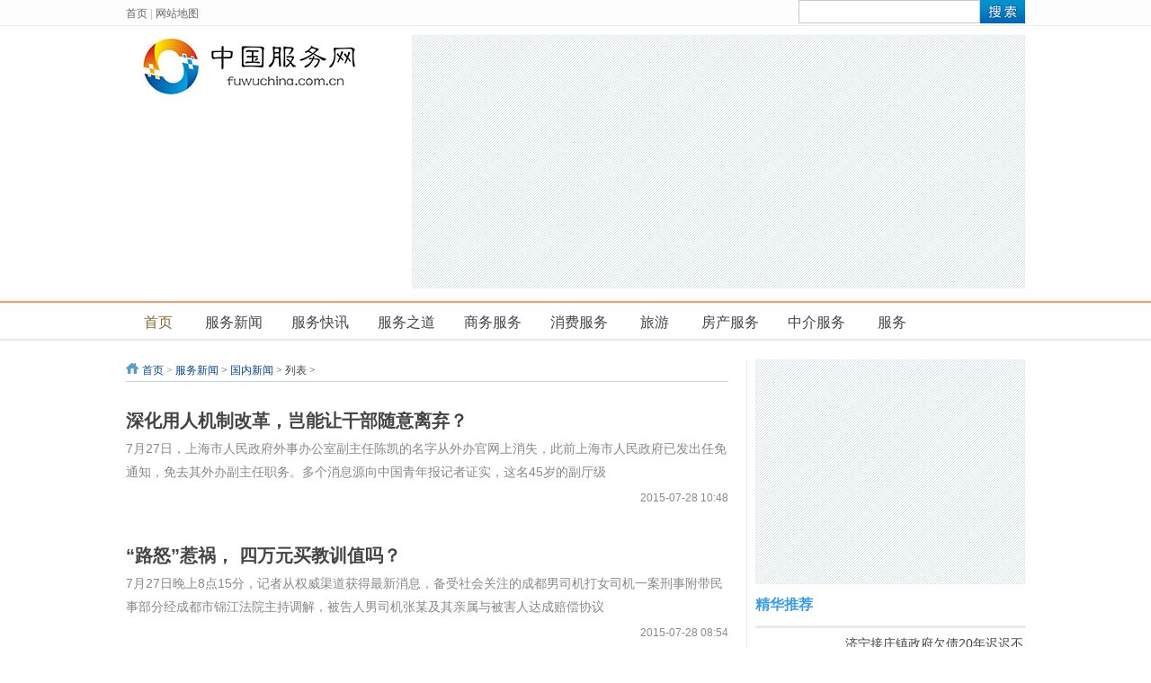

--- FILE ---
content_type: text/html
request_url: http://www.fuwuchina.com.cn/fuwuxinwen/guoneixinwen/10.html
body_size: 5857
content:
<!DOCTYPE html PUBLIC "-//W3C//DTD XHTML 1.0 Transitional//EN" "http://www.w3.org/TR/xhtml1/DTD/xhtml1-transitional.dtd">
<html xmlns="http://www.w3.org/1999/xhtml">
 <head> 
  <meta http-equiv="Content-Type" content="text/html; charset=utf-8" /> 
  <meta http-equiv="X-UA-Compatible" content="IE=7" /> 
  <title>国内新闻 - 中国服务网</title> 
  <meta name="keywords" content="中国服务网">
  <meta name="description" content="中国服务网">
  <link href="http://www.chndf.cn/statics/images/img/reset.css" rel="stylesheet" type="text/css" /> 
  <link href="http://www.chndf.cn/statics/images/img/default_blue.css" rel="stylesheet" type="text/css" /> 
  <link href="http://www.chndf.cn/statics/images/img/css.css" rel="stylesheet" type="text/css" /> 
  <link href="http://www.chndf.cn/statics/images/img/finCss.css" rel="stylesheet" type="text/css" />
  <link href="http://www.chndf.cn/statics/images/img/base_5.css" rel="stylesheet" type="text/css" />  
  <script type="text/javascript" src="http://www.chndf.cn/statics/images/img/jquery.min.js"></script> 
  <script type="text/javascript" src="http://www.chndf.cn/statics/images/img/jquery.sgallery.js"></script> 
  <script type="text/javascript" src="http://www.chndf.cn/statics/images/img/search_common.js"></script>     <script src="http://www.chndf.cn/statics/js/uaredirect.js" type="text/javascript"></script>  <SCRIPT type=text/javascript>uaredirect(location.href.replace('www', 'm'));</SCRIPT>
 </head> 
 <body> 
  <div class="mininav" id="topNav"> 
   <div class="mininavInner"> 
    <div class="mininavLeft"> 
     <div class="fl"> 
      <a href="http://www.fuwuchina.com.cn" target="_blank" id="qqindex">首页</a> | 
      <a href="http://www.fuwuchina.com.cn" target="_blank" id="webmap">网站地图</a> 
     </div> 
    </div> 
    <div class="mininavRight" id="logkey"> 
     <div id="loginAll" class="fr"> 
      <div class="serc"> 
    <form action="http://www.so.com/s" method="get" target="_blank">  
     <input type="text" class="txtArea" name="q" id="q" />
     <input type="submit" value="" class="submit" /> 
    </form> 
    <script>
$(function(){
	$("img").error(function(){$(this).attr('src','http://www.chndf.cn/statics/images/nopic.gif')});	
	
})
</script>
   </div>
     </div> 
    </div> 
    <div id="loginBg" class="loginBg"></div> 
   </div> 
  </div> 
  
  <div id="channel_nav"> 
   <div id="logo"> 
    <h1><a target="_blank" href="http://www.fuwuchina.com.cn"><img src="http://www.chndf.cn/statics/images/img/logo/logo_5.png" alt="" /></a></h1> 
   </div> 
   <div class="ad fr" style="width:680px; height:70px">
 <script async src="//pagead2.googlesyndication.com/pagead/js/adsbygoogle.js"></script>
<!-- 970*90蓝色 -->
<ins class="adsbygoogle"
     style="display:inline-block;width:970px;height:90px"
     data-ad-client="ca-pub-2539936277555907"
     data-ad-slot="7211786270"></ins>
<script>
(adsbygoogle = window.adsbygoogle || []).push({});
</script>   </div>
  </div> 
  <div class="clear"></div> 
  <div id="nav_box"> 
   <div id="channelNav"> 
    <ul class="clear"> 
    
     <li class="on"><a href="http://www.fuwuchina.com.cn" target="_blank">首页</a> </li>
      
          <li><a href="http://www.fuwuchina.com.cn/fuwuxinwen/" target="_blank">服务新闻</a></li>
          <li><a href="http://www.fuwuchina.com.cn/xingyeguancha/" target="_blank">服务快讯</a></li>
          <li><a href="http://www.fuwuchina.com.cn/fuwuzhidao/" target="_blank">服务之道</a></li>
          <li><a href="http://www.fuwuchina.com.cn/shangwufuwu/" target="_blank">商务服务</a></li>
          <li><a href="http://www.fuwuchina.com.cn/xiaofeifuwu/" target="_blank">消费服务</a></li>
          <li><a href="http://www.fuwuchina.com.cn/lvy/" target="_blank">旅游</a></li>
          <li><a href="http://www.fuwuchina.com.cn/fangchanfuwu/" target="_blank">房产服务</a></li>
          <li><a href="http://www.fuwuchina.com.cn/zhongjiefuwu/" target="_blank">中介服务</a></li>
          <li><a href="http://www.fuwuchina.com.cn/html/fu/" target="_blank">服务</a></li>
      
         </ul> 
   </div> 
  </div>  <!--main--> 
  <div class="layout content" id="mt20"> 
   <div class="main"> 
    <!-- 左侧列表 --> 
    <div class="crumbs">
     <a href="http://www.fuwuchina.com.cn">首页</a>
     <span> &gt; </span>
     <a href="http://www.fuwuchina.com.cn/fuwuxinwen/">服务新闻</a> > <a href="http://www.fuwuchina.com.cn/fuwuxinwen/guoneixinwen/">国内新闻</a> >  列表 &gt; 
    </div> 
    <div class="Q-tpList" id="listZone">
     <div id="listZone"> 
                <div class="Q-tpWrap bt0"> 
       <em class="f20 l26"><a href="http://www.fuwuchina.com.cn/guoneixinwen/2015/0728/557.html" target="_blank" style=""> 深化用人机制改革，岂能让干部随意离弃？</a></em> 
       <p class="intro f14 l26">7月27日，上海市人民政府外事办公室副主任陈凯的名字从外办官网上消失，此前上海市人民政府已发出任免通知，免去其外办副主任职务。多个消息源向中国青年报记者证实，这名45岁的副厅级</p> 
       <p class="time l22">2015-07-28 10:48</p> 
      </div>
            <div class="Q-tpWrap bt0"> 
       <em class="f20 l26"><a href="http://www.fuwuchina.com.cn/guoneixinwen/2015/0728/556.html" target="_blank" style="">“路怒”惹祸， 四万元买教训值吗？</a></em> 
       <p class="intro f14 l26">7月27日晚上8点15分，记者从权威渠道获得最新消息，备受社会关注的成都男司机打女司机一案刑事附带民事部分经成都市锦江法院主持调解，被告人男司机张某及其亲属与被害人达成赔偿协议</p> 
       <p class="time l22">2015-07-28 08:54</p> 
      </div>
            <div class="Q-tpWrap bt0"> 
       <em class="f20 l26"><a href="http://www.fuwuchina.com.cn/guoneixinwen/2015/0727/555.html" target="_blank" style="">贪婪者之下场，岂能不遭到严惩？</a></em> 
       <p class="intro f14 l26">据中央纪委监察部网站消息，日前，经中共中央批准，中共中央纪委对福建省原副省长徐钢严重违纪问题进行了立案审查。（人民网北京7月27日）
</p> 
       <p class="time l22">2015-07-27 17:34</p> 
      </div>
            <div class="Q-tpWrap bt0"> 
       <em class="f20 l26"><a href="http://www.fuwuchina.com.cn/guoneixinwen/2015/0726/554.html" target="_blank" style="">再次实名举报河南辉县市回龙村党支部书记张荣锁（转载）</a></em> 
       <p class="intro f14 l26">　　我们是河南省辉县市上八里镇回龙村和松树坪村的村民，我们怀着极为愤怒的心情向上级部门举报我们两村党支部书记张荣锁,仗着自己曾经上</p> 
       <p class="time l22">2015-07-26 21:50</p> 
      </div>
            <div class="Q-tpWrap bt0"> 
       <em class="f20 l26"><a href="http://www.fuwuchina.com.cn/guoneixinwen/2015/0724/553.html" target="_blank" style="">孟村县人力资源和社会保障局涉嫌违法行政遭投诉</a></em> 
       <p class="intro f14 l26">　　本文来源：中国网　　　　没经招投标开工建设的孟村县高寨镇泊二庄村住宅楼　　　　无开工许可证建设的高寨镇泊二庄村住宅楼　　本网接</p> 
       <p class="time l22">2015-07-24 09:26</p> 
      </div>
            <div class="Q-tpWrap bt0"> 
       <em class="f20 l26"><a href="http://www.fuwuchina.com.cn/guoneixinwen/2015/0723/552.html" target="_blank" style="">南京交通科技学校违规招生虚假宣传</a></em> 
       <p class="intro f14 l26">日前本报接到市民反映，南京交通科技学校涉嫌虚假宣传违规招生。南京交通科技学校是一所民办的技工学校，学校对外宣传称设有五大特色学院分</p> 
       <p class="time l22">2015-07-23 17:28</p> 
      </div>
            <div class="Q-tpWrap bt0"> 
       <em class="f20 l26"><a href="http://www.fuwuchina.com.cn/guoneixinwen/2015/0723/551.html" target="_blank" style="">众星云集 战旗TV CJ2015明星阵容曝光</a></em> 
       <p class="intro f14 l26">　　随着7月末的临近，第十三届中国国际数码互动娱乐展览会(ChinaJoy)进入了倒计时，不少游客也已经有了心目中的CJ行程单。而对于众多电竞</p> 
       <p class="time l22">2015-07-23 14:50</p> 
      </div>
            <div class="Q-tpWrap bt0"> 
       <em class="f20 l26"><a href="http://www.fuwuchina.com.cn/guoneixinwen/2015/0723/550.html" target="_blank" style="">周口商水:民生工程九年无果 居民怨声载道</a></em> 
       <p class="intro f14 l26">　　央广网河南分网7月23日消息 (王德贵)近日,本网多次接到周口商水县群众的投诉,称2007年政府说是文化路东段商业街改造,动员文化路东段两</p> 
       <p class="time l22">2015-07-23 14:31</p> 
      </div>
            <div class="Q-tpWrap bt0"> 
       <em class="f20 l26"><a href="http://www.fuwuchina.com.cn/guoneixinwen/2015/0722/549.html" target="_blank" style="">冷小莫回归！即将入驻战旗开启直播</a></em> 
       <p class="intro f14 l26">　　也许我们会崩，但是我们一定会赢。说到逆风carry，五杀拯救世界，我们就一定会想到世界未亡，死不投降的冷小莫。最新消息，冷小莫即将</p> 
       <p class="time l22">2015-07-22 15:39</p> 
      </div>
            <div class="Q-tpWrap bt0"> 
       <em class="f20 l26"><a href="http://www.fuwuchina.com.cn/guoneixinwen/2015/0721/548.html" target="_blank" style="">战旗TV联手浙报全民评选2015人气主播 赢iPhone6 CJ门票</a></em> 
       <p class="intro f14 l26">　　传说中有这样一群人，他们天天坐在电脑前打游戏，年薪却高达千万;他们可能没有高颜值、高学历，却是万众瞩目的英雄偶像。　　他们就是</p> 
       <p class="time l22">2015-07-21 14:11</p> 
      </div>
                  <div id="pages" class="text-c">
       <a class="a1">330条</a> <a href="/fuwuxinwen/guoneixinwen/9.html" class="a1">上一页</a> <a href="/fuwuxinwen/guoneixinwen/index.html">1</a>.. <a href="/fuwuxinwen/guoneixinwen/6.html">6</a> <a href="/fuwuxinwen/guoneixinwen/7.html">7</a> <a href="/fuwuxinwen/guoneixinwen/8.html">8</a> <a href="/fuwuxinwen/guoneixinwen/9.html">9</a> <span>10</span> <a href="/fuwuxinwen/guoneixinwen/11.html">11</a> <a href="/fuwuxinwen/guoneixinwen/12.html">12</a> <a href="/fuwuxinwen/guoneixinwen/13.html">13</a> <a href="/fuwuxinwen/guoneixinwen/14.html">14</a> ..<a href="/fuwuxinwen/guoneixinwen/33.html">33</a> <a href="/fuwuxinwen/guoneixinwen/11.html" class="a1">下一页</a>      </div> 
     </div>
    </div> 
   </div> 
   <div class="sub"> 
    <div class="ad" style=" height:248px"> 
          <script async src="//pagead2.googlesyndication.com/pagead/js/adsbygoogle.js"></script>
<!-- 300*250 -->
<ins class="adsbygoogle"
     style="display:inline-block;width:300px;height:250px"
     data-ad-client="ca-pub-2539936277555907"
     data-ad-slot="5595452274"></ins>
<script>
(adsbygoogle = window.adsbygoogle || []).push({});
</script>    </div> 
    <div class="essence-mod mod-side mar-b-30" bosszone="jhRE" style="margin-bottom: 17px;" id="" jcsp=""> 
     <div class="hd"> 
      <style>
.side .jhtjTg { float: right;padding-top: 4px; }
.side .jhtjTg a,.side .jhtjTg a:link,.side .jhtjTg a:visited,.side .jhtjTg a:hover { color:#FA7702; }
</style> 
      <h2>精华推荐</h2> 
     </div>
     <!-- /hd --> 
     <div class="bd"> 
      <div class="clear"></div> 
                  <dl> 
       <dt>
        <a href="http://www.fuwuchina.com.cn/guoneixinwen/2014/0811/111.html" target="_blank"><img src="" width="90" height="60" alt="济宁接庄镇政府欠债20年迟迟不还 款项去向成谜" /></a>
       </dt> 
       <dd>
        <a href="http://www.fuwuchina.com.cn/guoneixinwen/2014/0811/111.html" target="_blank">济宁接庄镇政府欠债20年迟迟不还 款项去向成谜</a>
       </dd> 
      </dl> 
            <dl> 
       <dt>
        <a href="http://www.fuwuchina.com.cn/guoneixinwen/2014/0812/112.html" target="_blank"><img src="" width="90" height="60" alt="山东临沂：实名举报索贿法官无人管" /></a>
       </dt> 
       <dd>
        <a href="http://www.fuwuchina.com.cn/guoneixinwen/2014/0812/112.html" target="_blank">山东临沂：实名举报索贿法官无人管</a>
       </dd> 
      </dl> 
            <dl> 
       <dt>
        <a href="http://www.fuwuchina.com.cn/guoneixinwen/2014/0722/110.html" target="_blank"><img src="" width="90" height="60" alt="台风麦德姆将登陆台湾 周三周四影响全台最剧" /></a>
       </dt> 
       <dd>
        <a href="http://www.fuwuchina.com.cn/guoneixinwen/2014/0722/110.html" target="_blank">台风麦德姆将登陆台湾 周三周四影响全台最剧</a>
       </dd> 
      </dl> 
            <dl> 
       <dt>
        <a href="http://www.fuwuchina.com.cn/guoneixinwen/2014/0722/99.html" target="_blank"><img src="http://www.chndf.cn/uploadfile/2014/0722/20140722074702498.jpg" width="90" height="60" alt="北大山鹰社成功登顶海拔6621米的各拉丹冬峰" /></a>
       </dt> 
       <dd>
        <a href="http://www.fuwuchina.com.cn/guoneixinwen/2014/0722/99.html" target="_blank">北大山鹰社成功登顶海拔6621米的各拉丹冬峰</a>
       </dd> 
      </dl> 
            <dl> 
       <dt>
        <a href="http://www.fuwuchina.com.cn/guoneixinwen/2015/0711/537.html" target="_blank"><img src="" width="90" height="60" alt="  开个证明处罚“18”，  这血的教训说明了什么？" /></a>
       </dt> 
       <dd>
        <a href="http://www.fuwuchina.com.cn/guoneixinwen/2015/0711/537.html" target="_blank">  开个证明处罚“18”，  这血的教训说明了什么？</a>
       </dd> 
      </dl> 
                 </div> 
    </div> 
    <div class="ad" style=" height:248px"> 
          <script async src="//pagead2.googlesyndication.com/pagead/js/adsbygoogle.js"></script>
<!-- 300*250 -->
<ins class="adsbygoogle"
     style="display:inline-block;width:300px;height:250px"
     data-ad-client="ca-pub-2539936277555907"
     data-ad-slot="5595452274"></ins>
<script>
(adsbygoogle = window.adsbygoogle || []).push({});
</script>    </div>
    <!-- 新闻热度排行 --> 
    <div class="rank mt10"> 
     <div class="hd">
      <h2>国内新闻<span>热度排行</span></h2>
     </div> 
     <div class="bd"> 
      <ul>
             
       <li><a href="http://www.fuwuchina.com.cn/html/2014/guoneixinwen_0811/111.html" target="_blank">济宁接庄镇政府欠债20年迟迟不还 ...</a></li> 
       
       <li><a href="http://www.fuwuchina.com.cn/html/2014/guoneixinwen_0812/112.html" target="_blank">山东临沂：实名举报索贿法官无人管</a></li> 
       
       <li><a href="http://www.fuwuchina.com.cn/html/2014/guoneixinwen_0722/110.html" target="_blank">台风麦德姆将登陆台湾 周三周四影...</a></li> 
       
       <li><a href="http://www.fuwuchina.com.cn/html/2014/guoneixinwen_0722/99.html" target="_blank">北大山鹰社成功登顶海拔6621米的各...</a></li> 
       
       <li><a href="http://www.fuwuchina.com.cn/html/2015/guoneixinwen_0711/537.html" target="_blank">  开个证明处罚&ldquo;18&rdquo;，  这血...</a></li> 
       
       <li><a href="http://www.fuwuchina.com.cn/html/2015/guoneixinwen_0713/538.html" target="_blank">战旗变身Chinajoy大本营 众主播Cos...</a></li> 
       
       <li><a href="http://www.fuwuchina.com.cn/html/2015/guoneixinwen_0714/539.html" target="_blank">&ldquo;长寿乡&rdquo;河南夏邑曝不明排污井 ...</a></li> 
       
       <li><a href="http://www.fuwuchina.com.cn/html/2015/guoneixinwen_0714/540.html" target="_blank">&ldquo;长寿乡&rdquo;河南夏邑曝不明排污井 ...</a></li> 
       
       <li><a href="http://www.fuwuchina.com.cn/html/2015/guoneixinwen_0715/541.html" target="_blank">哈药牌钙铁锌儿童口服液内发现不明异物</a></li> 
       
       <li><a href="http://www.fuwuchina.com.cn/html/2015/guoneixinwen_0715/542.html" target="_blank">江苏省徐州市贾汪区违规建大型高尔...</a></li> 
                  </ul> 
     </div> 
    </div> 
    <div class="clear mt10"></div> 
    <div class="caijing mt10">
     <div class="hd">
      <h2><span>右侧版权信息</span></h2>
     </div> 
     <div class="bd"> 
       <p class="f14 l22" style="padding-bottom: 0px; text-transform: none; background-color: rgb(255,255,255); text-indent: 0px; margin: 0px; padding-left: 0px; padding-right: 0px; word-wrap: break-word; white-space: normal; letter-spacing: normal; color: rgb(68,68,68); word-spacing: 0px; padding-top: 10px; -webkit-text-stroke-width: 0px">凡本网注明&quot;来源：中国服务网 的所有作品，版权均属于中国服务网，转载请注明&quot;来源中国服务网&ldquo;。</p>
<p class="f14 l22" style="padding-bottom: 0px; text-transform: none; background-color: rgb(255,255,255); text-indent: 0px; margin: 0px; padding-left: 0px; padding-right: 0px; word-wrap: break-word; white-space: normal; letter-spacing: normal; color: rgb(68,68,68); word-spacing: 0px; padding-top: 10px; -webkit-text-stroke-width: 0px">凡本网注明 &quot;来源：XXX（非中国服务网）&quot; 的作品，均转载自其它媒体，转载目的在于传递更多信息，并不代表本网赞同其观点和对其真实性负责。</p>
<p class="f14 l22" style="padding-bottom: 0px; text-transform: none; background-color: rgb(255,255,255); text-indent: 0px; margin: 0px; padding-left: 0px; padding-right: 0px; word-wrap: break-word; white-space: normal; letter-spacing: normal; color: rgb(68,68,68); word-spacing: 0px; padding-top: 10px; -webkit-text-stroke-width: 0px">如因作品内容、版权和其它问题需要同本网联系的，请在30日内进行。</p>
     </div> 
    </div> 
    <!-- /微信看财经 --> 
   </div> 
  </div> 
   <div class="layout clear"> 
    <div id="tcopyright" class="tcopyright"> 
     <div>
           
          	<a href="http://www.fuwuchina.com.cn/html/about/aboutus/">关于我们</a>
          	 | <a href="http://www.fuwuchina.com.cn/html/about/contactus/">联系方式</a>
          	 | <a href="http://www.fuwuchina.com.cn/html/about/copyright/">版权声明</a>
          	 | <a href="http://www.fuwuchina.com.cn/html/about/hr/">招聘信息</a>
          	 | <a href="http://www.fuwuchina.com.cn/html/about/gonggao/">供稿服务</a>
               </div>
<p><span style="font-size: 14px">　　有意与本网合作者，有关合作事宜请与中国服务网联系。</span></p>
<p><span style="font-size: 14px">　　未经中国服务网书面授权，请勿转载或建立镜像，否则即为侵权。</span></p>
<p><span style="font-size: 14px">　　2001 - 2015 中国服务网 邮箱：fuwuchina@qq.com</span></p>
<p><span style="font-size: 14px">　　中国服务网 版权所有 复制必究 通用网址：www.fuwuchina.com.cn</span></p>
    </div> 
   </div> 
  </div>  
 </body>
</html>

--- FILE ---
content_type: text/html; charset=utf-8
request_url: https://www.google.com/recaptcha/api2/aframe
body_size: 268
content:
<!DOCTYPE HTML><html><head><meta http-equiv="content-type" content="text/html; charset=UTF-8"></head><body><script nonce="81fOGLPazxcBEhDUJ0njwA">/** Anti-fraud and anti-abuse applications only. See google.com/recaptcha */ try{var clients={'sodar':'https://pagead2.googlesyndication.com/pagead/sodar?'};window.addEventListener("message",function(a){try{if(a.source===window.parent){var b=JSON.parse(a.data);var c=clients[b['id']];if(c){var d=document.createElement('img');d.src=c+b['params']+'&rc='+(localStorage.getItem("rc::a")?sessionStorage.getItem("rc::b"):"");window.document.body.appendChild(d);sessionStorage.setItem("rc::e",parseInt(sessionStorage.getItem("rc::e")||0)+1);localStorage.setItem("rc::h",'1763532371114');}}}catch(b){}});window.parent.postMessage("_grecaptcha_ready", "*");}catch(b){}</script></body></html>

--- FILE ---
content_type: text/css
request_url: http://www.chndf.cn/statics/images/img/css.css
body_size: 7953
content:
body, html, input {
font: 12px/1.5 tahoma,arial,宋体b8b\4f53,sans-serif; background:#fff;}
ul,li{margin:0;padding:0;}
li{list-style:none;}
.fl{float:left;}
.fr{float:right;}
.dis{display:block;}
.undis{display:none;}
.mininavRight{font-size:12px;}

ul.lh24 li{ height:24px; overflow:hidden}
#m_topNews h2{ height:36px; overflow:hidden}

.mininavRight .qzone{width:auto;}
.mininavLeft div{line-height:14px;}
.mininavRight div{line-height:28px;}

a{ cursor: pointer;}
.mininav,.bg_Color,#nav_box{min-width:1000px;}
#contact{width:998px}

#Article .content,#Article .content p {font-size: 16px;line-height: 28px;}
#Article .content {padding-top:15px;}
#Article h1 {color: black;font: 800 26px/48px "宋体",arial;padding: 10px 0 8px;}
.mininav{width:100%;height:28px;background:#fdfdfd url(mininav.png) repeat-x top center;border-bottom:1px solid #ebebeb;}
.mininavInner{width:1000px;height:28px;margin:0 auto!important;}
.mininavInner a{color:#666;text-decoration:none;font-family:"宋体";}
.mininavInner a:hover{color:#2d374b;}
.mininavInner .mininavLeft{float:left;margin-top:8px;color:#c7c7c7;font-size:12px;}
.mininavInner .mininavLeft .fl{color:#c7c7c7;}

#Emphasis{background:#ecf3f7;}
.bt{background:#444343}

/*更新2013.8.1*/
#news ul li{height:41px; line-height: 41px; }
#news ul li a{  color: #222;}
.new_ioc {padding-right: 35px;background:url(dj_ioco.png) no-repeat right center;_background-position: right 2px;}
.new_iocs {padding-right: 35px;background:url(dj_ioco.png) no-repeat right 6px; *display: inline-block; _background-position: right 2px;}
/*end*/
#news ul{height: 247px;}
#m_topNews  p{ padding-bottom: 7px;}
#m_topNews ul{ padding-top: 10px; border-top:#c9d0d8 dotted 1px;}
#m_topNews ul li{ line-height: 32px; font-size: 14px;}
#m_topNews ul li a{ color: #333;}
#m_topNews ul li a:hover{ color: #cd0200;}
#m_topNews .Q-iDot li{ background-position: 1px 4px}
#E_img{top: -28px; width: 240px; height: 115px;}
#E_news{ left: 310px;}
#tpbg{right: 342px;}
#E_news2{ width: 330px; top: -3px;}
#E_news2 img{ float: left; margin-right: 15px; margin-left: 15px; width: 95px; height: 90px;}
.topNews h2 a{color:#222;}
.topNews h2 a:hover{ color: #cd0200;}
/*wind幻灯片开始*/
.windFocus{ position:relative;*zoom:1; height:180px; width:250px; overflow:hidden; margin-top:10px;}
.windFocus li{ position:absolute;top:0px; left:0px;}
.windFocus .cover{ background:url(wind_cover_bg.png) no-repeat right center;_background:none; height:25px; position:absolute; bottom:0px; right:0px; width:250px;}
.windFocus .btn{ position:absolute; bottom:6px; right:10px;z-index:2; height:10px;}
.windFocus .btn span{ display:block; float:left; margin-left:10px;_display:inline; background:url(wind_btn.gif) no-repeat;width:7px; height:7px; cursor:pointer;}
.windFocus .btn span.on{ background-position:-7px 0px;}
.windFocus img{ width:250px; height:180px}
/*wind幻灯片结束*/
/*财经眼标签*/
#adTam_1{ position: relative;}
.flag{ background:url(flago.png) no-repeat; _background:none; _filter:progid:DXImageTransform.Microsoft.AlphaImageLoader(src='flago.png',sizingMethod=''); display:block; height:59px; position:absolute; left:0px; top:0px; width:58px;}
/*财经眼标签结束*/

.ad{ border:1px solid #eee; overflow:hidden;background: url(beijing.png) repeat;}

#topad { width:1000px; margin:10px auto 0; clear:both; overflow:hidden;}

#logo{ width: 300px; float: left;}
#channel_nav {width: 1000px;margin: 0 auto ; padding:10px 0 0px 0; height:70px ;display: table; clear: both;}
.serc { width:254px; float:right;}
.serc .submit {float:left;width:50px;height:26px;border:none;font-size:12px;background: url(sogouNewUi_v1.png) left bottom no-repeat;cursor:pointer;}
.serc .txtArea{width:200px; float:left; height: 24px;margin:0 auto 0 2px;font-size:14px;line-height:24px;border:1px solid #c9c9c9; color:#424242;outline:none;inline:none;}

#logo img{ height:70px; width:280px}

.clear{ *zoom:1;}
.clear:after{display:table;clear:both;content:"";}  

#Emphasis {
background: url(beijing.png) repeat;
width: 1000px;
height: 87px;
margin-top: 30px;
position: relative;
font-family: "Microsoft Yahei";
margin-bottom: 20px;
}
#Emphasis {
background: #ECF3F7;
}
.layout {
width: 1000px;
margin: 0 auto;
}
#E_img {left:51px;top: -28px;width: 240px;height: 115px;}
#Emphasis{ background:url(beijing.png) repeat; width:1000px; height:87px; margin-top:30px; position:relative; font-family:"Microsoft Yahei"; margin-bottom: 20px;}
#E_img,#E_news,#E_news2,#tpbg,#cjy{ position:absolute;}
.bt{ background:#444343; display:block; text-align:center; padding-top:8px;}
.bt a{ color:#ffffff;}
#cjy{left:12px; top:0px; width:27px; writing-mode:lr-tb; line-height:16px;line-height: 18px;
font-weight: bold;height: 79px;}
#cjy a{ font-size:16px;}
#cjy a:hover,#tpbg a:hover{ text-decoration:none;}

#tpbg {width: 22px;height: 58px;padding-top: 8px;right: 342px;top: 0px;font-weight: bold;line-height: 16px; }

#E_news{ left: 310px;top: 0px;width: 300px;}
#E_news h2{ font-size:24px; font-weight:normal; text-align:left; margin-bottom:3px; margin-top:4px;}
#E_news h2 a,#E_news2 h2 a{ color:#333;}
#E_news h2 a:hover,#E_news2 h2 a:hover{ color:#cd0200;}
#E_news p,#E_news2 p{ line-height:22px; color:#888888; font-family:"simsun"}

#tpbg a{ font-size:12px; }
#E_news2{ right:10px; width: 330px;top: -3px;right: 10px;}
#E_news2 h2{ font-weight:normal; font-size:18px; text-align:left; margin-bottom:5px;margin-top:8px;}

#nav_box{border-top:#000000 solid 2px; background:url(nav_bg.png) repeat-x; height:43px; margin-top:14px;}

#channelNav{ width:1000px; margin:0 auto; font-family:"Microsoft Yahei" }
#channelNav ul li{ float:left; width:71px; font-size:16px; text-align:center; height:43px; line-height:43px;}
#channelNav ul li:hover { background:#000; color:#fff;}
#channelNav ul li:hover a { background:#000; color:#fff;}
#channelNav ul li a:hover { color:#fff; background:#000;}
#channelNav ul li.on{  background:none;}
#channelNav ul li.on a{ color:#846830;background:none;}
#channelNav ul li.on a:hover{ color:#846830;background:none;}

#channelNav ul li{ min-width:40px; width:auto; padding-left:16px; padding-right:16px}

/*正文开始*/
.gn_two,#tishi b,#kuaidi b,#jiemi b,#caibao b,#quanlan b,#longhubang b,#dongxiang b,#scld b,#zhongcang b,#tishi:hover b,#kuaidi:hover b,#jiemi:hover b, #caibao:hover b,#quanlan:hover b,#longhubang:hover b,#dongxiang:hover b,#scld:hover b, #zhongcang:hover b,#hcd,#fsh,.v_bg li,#weixin,#rssDY,#wb,#syhg,#lxwm,#weixin:hover,#rssDY:hover,#wb:hover,#syhg:hover,#lxwm:hover,#ceng a,#paihang em,#paihang em.hot,#pre,#next,#pre:hover,#next:hover{ background:url(bg2013.png) no-repeat;}

.left{ float:left; width:730px; overflow:hidden;}
.right{ float:right; width:250px; overflow:hidden;}
.sideBar{ float:left; overflow:hidden; width:380px;}
.mid{ float:right; overflow:hidden; width:310px;}
.sideBar1{ float:left; overflow:hidden; width:420px;}
.mid1{ float:right; overflow:hidden; width:310px;}
/*一屏*/
.topNews h2{ font-size:24px;font-size:24px; font-weight:normal; text-align:left; font-family:"Microsoft Yahei"; margin-bottom:10px;}
.topNews h2 a{color:#333;}
.topNews h2 a:hover{color:#cd0200;}
.topNews p{ color:#888888; line-height:26px; font-size:14px;}
.topNews p a{ color:#004276;}
.topNews p a:hover{color:#cd0200;}
#news{ margin-top:10px;}
#news ul{ height:221px; overflow:hidden;}
#news ul li{ border-bottom:#ededed solid 1px; height:36px; line-height:36px; font-size:16px; font-family:"Microsoft Yahei";}
#news ul li a{ color:#666666;}
#news ul li.noBorder{ border-bottom:none;}
#news ul li a:hover{color:#cd0200;}
#m_topNews{ background:#fafafa; width:289px;height:195px; border-right:#e5e5e5 solid 1px; border-bottom:#e5e5e5 solid 5px; margin-top:10px; padding:10px 10px 20px 10px; }
/*二屏开始^_^*/
.hd h3,.hd h4,.bd h4{ font-family:"Microsoft Yahei";color:#684500; font-weight:normal; }
.hd h4 a,.img_word h4 a{ color:#684500; font-size:18px;}
#deepRead .hd{ border-top:#e5e5e5 solid 2px; padding-top:7px;  padding-bottom:10px;}
#deepRead .hd h4{ width: 300px; float: left;}
#deepRead .hd .fr{ width:51px; height:20px;}
#deepRead .hd .fr a{ float:left; width:25px; height: 20px; margin-top: 2px;}
.imgList{ width:730px; height:195px; overflow:hidden; margin-top:6px;}
.imgList ul{ width:1000px; height:134px; overflow: hidden}
.imgList ul li{ float:left; display:inline; margin-right:23px; text-align:center; line-height:24px;}
.imgList ul li a{ color:#343434;}
.imgList ul li a:hover{color:#cd0200;}
#rdtj{ border-top:#e5e5e5 solid 1px; border-bottom:#e5e5e5 solid 1px; padding-top:1px; padding-bottom:1px;}
#rdtj h5{ background:#f3f3f3; color:#333333; width:80px; float:left; height:42px; text-align:center;font-family:"Microsoft Yahei"; font-size:14px; line-height:42px;}
#rdtj a{ margin:0px 5px; font-size:14px; line-height:42px; color:#343434;}
#rdtj a:hover{color:#cd0200;}
#newsList .hd,#yyt .hd,#dck .hd,#qyd .hd{ position:relative; height: 40px; top:0; margin-top: 0; border-bottom:#e5e5e5 solid 2px}
#newsList .hd h3,#yyt .hd h3,#dck .hd h3,#qyd .hd h3{ position:absolute; left:0px; background:#fff; padding-right:15px; top:15px;}
.hd h3,.hd h3 a{ color:#684500; font-size:24px;}
.toAllNews {height: 3px;position: relative;font-size: 0;line-height: 0;background-color: #e5e5e5;margin: 10px 0px 25px 0;_margin-bottom: 16px;}
.toAllNews span {background-color: #fff;position: absolute;right: 0;padding-left: 15px;font-size: 14px;line-height: 22px;top: -11px;_top: -6px;}
.toAllNews i {width: 3px;height: 3px;background-color: #a48e67;overflow: hidden;margin-right: 8px;position: absolute;margin: 10px 0 0 -11px;_margin-top: 7px;}
.toAllNews a {color: #333333; font-size:12px;}
.toAllNews a:hover {color: #cd0200;}
.img_word{ margin-top:30px; border-bottom:#d5dee5 dotted 1px; padding-bottom:16px;}
.img_word img{ float:left; width:135px;}
.img_word .intr{ float:right; width:160px;}
.img_word .intr h4{ width:160px; margin-bottom:10px; line-height: 21px;}
.img_word .intr h4 a:hover{color:#cd0200;}
.img_word .intr span,.q_tw h4{ color:#333333; font-size:16px;font-family:"Microsoft Yahei";line-height: 21px;}
.img_word .intr span a,.q_tw h4 a{color:#333333;}
.img_word .intr span a:hover{color:#cd0200;}
.img_word .intr p,#tpbg2 p,.q_tw p{ line-height:24px; margin-top:8px; color:#898989;}
.img_word .intr p a,#tpbg2 p a,.q_tw p a{color:#00447c;}
.img_word .intr p a:hover,#bg_2:hover,#tpbg2 p a:hover,.q_tw p a:hover{color:#cd0200;}
.ulList{ margin-top:10px;}
.ulList li{ line-height:24px; font-size:14px;}
.ulList li a{ color:#003265;}
.ulList li a:hover,#tpbg2 h4 a:hover,#market1 .hd ul li a:hover, #market2 .hd #zixuanguList li a:hover{color:#cd0200;}
#tpbg2{ margin-top:25px; background:#f3f3f3;}
#tpbg2 h4{ font-family:"Microsoft Yahei";color:#684500; font-weight:normal; font-size:18px; line-height: 21px;}
#tpbg2 h4 a{ color:#684500;}
#tpbg2 h4 a#bg_2{ color:#333333;}
#tpbg2 h4 a#bg_2:hover{color: #cd0200;}
#report{ padding:10px 8px 10px 8px;}
.q_tw{ padding:10px 10px;}
.q_tw h4{ font-size:16px; margin-top:0px;}

#hcd,#fsh{ width:39px; height:161px; color:#684500; font-size:16px;font-family:"Microsoft Yahei"; text-align:center; padding-top:20px;}
#hcd{ display:block; background-position:-361px -64px;}
#fsh{ display:block; background-position:-361px -270px;}
.box{ padding-top:0px;}
.box table{ margin-top:28px;}

/*右侧产品*/
#market {margin-bottom: 10px;}
#market1 .hd {height: 37px;line-height: 37px;padding-right: 10px; background:#f3f3f3;}
#market1 .hd #fin_Tab li {font-size: 14px;}
#market2 .hd #zixuanguList li{ font-size:16px;}
#market1 .hd ul li {float: left;font-size: 16px;font-family: "Microsoft Yahei","黑体",tahoma;text-align: center;height: 35px;border-top: 2px solid #f5f7fb;line-height: 35px;padding: 0px 9px;}
#market1 .hd ul li a, #market2 .hd #zixuanguList li a{ color:#343434}
#market1 .hd ul li.on {background: #ffffff;border: 1px solid #d6e1ec;border-bottom: none;border-top: 2px solid #666666;border-left: 1px solid #e5e5e5;margin-right: -1px;}
.dataCss li{ border-bottom: #ebf0f6 solid 1px; line-height: 25px;line-height: 22px\9;line-height: 25px\0;}
#market1 .hd ul li.on a {color: #674500;}
#market1 .bd {height: 252px;border: 1px solid #dfe8f1;border-top: none;}
#market1 .dataCss {padding: 8px;}
.dataCss li .one {white-space: nowrap;width: 65px;text-align: left;overflow: hidden;}
.dataCss li span.one a{ color:#004276;}
#body.fc_cn .fc3 span.one, #body.fc_cn .fc4 span.one {color: #666666;}
.dataCss li span {float: left;text-align: right;}
.dataCss li .three {width: 51px;}
.dataCss li .two {width: 60px;}
.dataCss li .four {width: 51px;}
#market2{ margin-top:15px;}
#market2 .bd {height: 257px; border: 1px solid #dfe8f1;border-top: none;}
.zxgBox {padding: 10px 10px;color: #666;}
.mod .hd { background:#f3f3f3;height: 37px;line-height: 37px;padding-right: 10px;border-top: none;}
.mod .hd ul li {float: left;font-size: 16px;font-family: "Microsoft Yahei";text-align: center;height: 35px;border-top: 2px solid #f5f7fb;line-height: 35px;padding: 0px 18px;}
.mod .hd ul li.on {background: #ffffff;border: 1px solid #e5e5e5;border-bottom: none;border-top: 2px solid #666666;border-left: 1px solid #e5e5e5;margin-right: -1px;}
.table_css{ font-family:Tahoma;}
.table_css th {height: 28px;font-weight: normal;}
.table_css th, .table_css td {border: 0;line-height: 26px;font-size: 12px;}
.table_css td a {color: #004276;}
.table_css td a:hover {color: #cd0200;}
#market2 td.doctor_align_left_padding {padding-left: 28px;text-align: left;}
.tl {text-align: left;}
.table_css {text-align: right;}
#denglu {display: block;padding: 64px 26px 0px 26px;}
#denglu a {display: block;text-align: center;background: #666666;width: 170px;height: 40px;color: #ffffff;font-family: "Microsoft Yahei","黑体",tahoma;font-size: 18px;line-height: 40px;}
#tianj {padding: 64px 26px 0;}
#tianj a {background: 666666;color: #FFFFFF;display: block;font-family: "Microsoft Yahei","黑体",tahoma;font-size: 18px;height: 40px;line-height: 40px;text-align: center;width: 170px;}
#zxg_Tab3.stockHasNoData #tianj, #zxg_Tab3.stockHasNoData #dzixuanUser {display: table;}
#jygj .bd {border: none;}


#gongju {font-family: "Microsoft Yahei";margin-top: 6px;border-collapse: separate;border-spacing: 0;}
#gongju a {display: block;}
#gongju a p{ }
#tishi, #kuaidi, #jiemi, #caibao, #quanlan, #longhubang {margin-bottom: 4px;}
#tishi, #kuaidi, #jiemi, #caibao, #quanlan, #longhubang, #dongxiang, #scld, #zhongcang {background: #f3f3f3;display: block;height: 53px;margin-right: 5px;text-align: center;padding-top: 10px;color:#666666;}
#tishi:hover, #kuaidi:hover, #jiemi:hover, #caibao:hover, #quanlan:hover, #longhubang:hover, #dongxiang:hover, #scld:hover, #zhongcang:hover, #zhenduan:hover, #qianping:hover, #daxiaofei:hover {background: #333333;display: block;color: #ffffff;}
#tishi:hover,#kuaidi:hover,#jiemi:hover,#caibao:hover,#quanlan:hover,#longhubang:hover,#dongxiang:hover,#scld:hover,#zhongcang:hover,#zhenduan:hover#,qianping:hover,#daxiaofei:hover{ display:block; color:#ffffff;}
#tishi b{ background-position:-57px 1px;  width:19px; height:23px; display:inline-block; text-align:center;margin-bottom:6px;}
#tishi:hover b{ background-position: 0px 0px;}
#kuaidi b{ background-position: -58px -46px; width:19px; height:23px; display:inline-block; text-align:center;margin-bottom:6px;}
#kuaidi:hover b{ background-position: 0px -46px;}
#jiemi b{ background-position:-58px -94px; width:19px; height:23px; display:inline-block; text-align:center;margin-bottom:6px;}
#jiemi:hover b{ background-position:0px -94px;}
#caibao b{ background-position:-59px -151px; width:19px; height:23px; display:inline-block; text-align:center;margin-bottom:6px;}
#caibao:hover b{background-position:0px -151px;}
#quanlan b{ background-position:-58px -207px; width:28px; height:23px; display:inline-block; text-align:center;margin-bottom:6px;}
#quanlan:hover b{ background-position:0px -207px;}
#longhubang b{background-position:-58px -256px; width:20px; height:23px; display:inline-block; text-align:center;margin-bottom:6px;}
#longhubang:hover b{ background-position:0px -256px;}
#dongxiang b{background-position:-60px -319px; width:20px; height:23px; display:inline-block; text-align:center;margin-bottom:6px;}
#dongxiang:hover b{background-position:0px -319px;}
#scld b{background-position:-58px -384px; width:23px; height:22px; display:inline-block; text-align:center;margin-bottom:6px;}
#scld:hover b{background-position:0px -384px;}
#zhongcang b{ background-position:-60px -450px; width:22px; height:23px; display:inline-block; text-align:center;margin-bottom:6px;}
#zhongcang:hover b{background-position:0px -450px;}

.box1 .hd{height: 37px;line-height: 37px;padding-right: 10px;border-top:#666666 solid 2px;}
#jygj .hd{ background:#f3f3f3;}
.box1 h3{font-size: 16px;font-family: "Microsoft Yahei";height: 35px;line-height: 35px;padding: 0px 18px;}
.tuwen{ border-bottom:#d4dee8 dotted 1px; padding-bottom:12px;}
.tuwen img{ float:left; width:92px;}
.tuwen p{ float:right; width:126px; line-height:22px;}
.box1 .hd,#sjg .hd{ border-left:#e5e5e5 solid 1px; border-right:#e5e5e5 solid 1px;}
.box1 .bd,#sjg .bd{ border:#e5e5e5 solid 1px; border-top:none; padding:6px 10px;}
.box1 .bd p{color:#888;}
.box1 h4{ font-weight:normal; font-size:14px; color:#333333; margin-bottom:10px;}
.box1 h4 a,#lcpt h4 a{ color:#333333;}
.box1 .hd h3,.box1 .hd h3 a{ font-size:16px;}
.box1 h4 a:hover,.box1 .hd h3 a:hover,.zx .img_word .intr h5 a:hover,.zx .img_word .intr p a:hover,#lcpt h4 a:hover{ color:#cd0200;}
.tuwen p a{ color:#004277;}

.box1 ul{ margin-top:5px; padding-bottom:5px;}
.box1 ul li{ line-height:22px; font-size:12px;}
.box1 ul li a,.v_bg li a,.zx .img_word .intr h5 a{color:#333333;}
.tuwen p a:hover,#rdzt ul li a:hover,.v_bg li a:hover,.zx ul li a:hover,.zx .fr a:hover，.zx .hd h3 a:hover{ color:#cd0200;}
.v_bg li{ background-position:-120px -149px; padding-left:20px; line-height:22px;}
.bg_Color{ background:#f2f2f2; width:auto; margin-top:20px; overflow: hidden;}
.zx{ padding-bottom:25px;}
.zx .hd h3,.zx .hd h3 a{ font-size:18px;line-height: 26px;}
.zx .hd{ border-bottom:#e5e5e5 solid 2px; padding-bottom:6px;}
.zx .hd .fr{ margin-top:6px;}
.zx .img_word{ border:none; margin-top:19px;}
.zx .img_word img{ width:115px;}
.zx .img_word .intr{ width:245px; float:right;}
.zx .img_word .intr h5{ font-size:16px; font-family:"Microsoft Yahei"}
.zx .img_word .intr p a{ color:#004277}
.zx ul li{ line-height:30px; font-size:14px;}
.zx ul li a,#paihang ol li a{ color:#013364;}
.Q-iDotBlue li {background-position: 0 -27px;}
.mid1 .zx .img_word .intr{ width:182px;}
.zx .fr a{ color:#333333;}
.zx .hd h3 a:hover,.zx ul li a:hover,.zx .fr a:hover{ color:#cd0200;}

#zx_box li {float: left;line-height: 28px;padding: 0px 10px;height: 28px;}
#zx_box li.on {font-weight: bold;color: #666666;}
#tijian {padding: 10px 0px;}
.czl {line-height: 24px;height: 20px; margin-top: 11px;}
.czl span {float: left;}
.czl form {float: left;width: 130px;}
.gp_num {margin-right: 4px;width: 60px;border: #c0c9d2 solid 1px;}
.zx_table{ color:#666666;}
#zx_box{border-bottom: #e5e5e5 solid 1px; margin-top:12px;}
#zx_box li{ font-size:12px; color:#004277;}
#zx_box li.on{ color:#6b4403;}
.tj_bg {text-align: right;}
.zx_table {line-height: 24px;font-size: 12px;}
.zx_table a{ color:#004378;}
.zx_table a:hover{  color:#cd0200;}

#lcpt .bd{ padding-top:10px;}
#lcpt .tuwen p{ padding-right:15px; width:125px; color: #888;}
#lcpt .tuwen p a:hover{ color:#cd0200;}
#lcpt .tuwen{ border-bottom:none; padding-bottom:8px;}
#lcpt ul li{ line-height:24px; font-size:12px;}
.ulList2 {color: #666666;line-height: 24px;width: 110px;}
#jgjx{ line-height:24px; font-size:14px; color:#333333; font-family:"Microsoft Yahei"; display:block; margin-bottom:6px;}
#lcpt ul li.name {font-size: 14px;color: #333333;}
.daima {color: #666;}
.buy span { background:#333;width: 110px;height: 22px;display: block; text-align:center;}
.zx ul li.buy a {color: #ffffff;font-size: 12px;}
#lcpt ul li.buy{ line-height:22px;}
.zx ul li.buy a:hover{color:#cd0200;}
#hyhd .hd h2 {margin-top: 15px; color: #333333;}
#hyhd .fr {padding-top: 19px;padding-right: 15px;}
#hyhd .fr a{ color: #333;}
.title_f16 {font-family: "Microsoft Yahei";font-size: 16px;}
#hyhd a{ color:#004267;}
#hyhd a:hover{color:#cd0200;}
#hyhd .bd .Q-tpList {float: left;width: 160px;padding-top: 23px;margin-right: 18px;display: inline-block;height: 61px;color: #666666;}
#cjsk a{ color:#333333}
#cjsk a:hover{color:#cd0200;}
#cjsk .Q-tpList {padding-bottom: 15px;}
#cjsk .bd p {color: #666666;}
#cjsk .hd {padding-bottom: 11px;margin-top: 12px;padding-left: 10px;}
#cjsk .bd{ padding-top:12px;}
#hyhd .title_f16 a,#cjsk .title_f16 a{ color:#4b4b4b;}
#hyhd .title_f16 a:hover,#cjsk .title_f16 a:hover{color:#cd0200;}
#partners a{ color:#343434}
#partners a:hover{color:#cd0200;}
#partners ul {margin-top: 15px;padding-right: 49px;line-height: 24px;}
#contact{ background:url(bg2.jpg) repeat; height:70px;width: 1000px; border:#ffffff solid 1px;}
#ewm{ float:left; width:80px; margin-top:-10px; margin-left:10px;}
#wenzi{ float:left; padding-left:20px; font-size:14px; color:#6e6e6e;font-family: "Microsoft Yahei"; line-height:26px; padding-top:10px;}
#wenzi span{ color:#d20100;}
#weixin{ background-position:-120px -199px; padding-left:35px;}
#weixin:hover{ background-position:-120px -269px; padding-left:35px;}
#rssDY{ background-position:-123px -337px; padding-left:30px;}
#rssDY:hover{  background-position:-123px -404px; padding-left:30px;}
#wb{  background-position:-124px -471px; padding-left:30px;}
#wb:hover{  background-position:-126px -535px; padding-left:30px;}
#syhg{  background-position:-124px -609px; padding-left:30px; position:relative;}
#syhg:hover{  background-position:-129px -675px; padding-left:30px;}
#lxwm{  background-position:-374px -530px; padding-left:35px;*width:80px;}
#lxwm:hover{  background-position:-374px -618px; padding-left:35px;}
#tubiao{ padding-top:18px; float:left; padding-left:210px;}
#tubiao li{float:left; height:30px; line-height:30px; font-size:16px;font-family: "Microsoft Yahei"; margin-left:25px; display:inline;}
#tubiao li a{ color:#525252;}
#tubiao li a:hover{color:#cd0200;}
.wutu,.youtu{ border-bottom:#e5e5e5 dotted 1px; padding-top:14px;padding-bottom: 20px;}
.wutu h4,.youtu h4{font-family: "Microsoft Yahei"; font-size:18px; font-weight:normal; margin-bottom:6px; line-height: 21px;}
.wutu h4 a,.youtu h4 a{ color:#333333;}
.wutu h4 a:hover,.youtu h4 a:hover{color:#cd0200;}
.wutu p,.youtu p{ line-height:24px; color:#666666; font-size: 12px;}
.youtu img{ float:left; margin-right:10px; display:inline-block}
.youtu h4{line-height: 28px;}
#newsList .hd{margin-bottom: 15px;}
#newsList .bd{ overflow: hidden; height: 470px;}
.ad{color:#878787;}
.ad li a{ color:#878787; }
.ad li a:hover,#paihang ol li a:hover{color:#cd0200;}
#sjg_tu{position: relative;}
#ceng{position: absolute;top: 144px;left: 0px; height: 27px; line-height: 26px;  background-color: rgba(0,0,0,0.5);background-color:#000\9;width:228px;}
#ceng a{ color: #fff; display: block; background-position:-417px 4px; padding-left: 35px;}
#paihang ol li{ line-height: 27px;}
#paihang em{ padding-right: 10px; float:left;background-position:-442px -281px; text-align:center; width:17px;  color:#fff; font-family:"Tahoma"}
#paihang em.hot{ background-position:-442px -187px;  text-align: center;}
#paihang .bd{ padding-top:18px; height:267px; overflow: hidden;}
#paihang.zx{  padding-bottom:0px;}
#paihang p{ float:left; width:222px;}
#pre{ background-position:-441px -134px;}
#next{ background-position:-466px -134px; }
#pre:hover{background-position:-441px -95px;}
#next:hover{background-position:-466px -95px;}
#topAd {clear: both;width: 1000px;height: 100px;margin: 0 auto;}
#topAd .h-txtlink {height: 30px;overflow: hidden;line-height: 30px;text-align: center;clear: both;}
#topAd .h-txtlink span {padding-left: 18px;}
#topAd .adBox{ width:944px; height:90px; clear:both}
#topAd .left,#topAd .mid,#topAd .right{ float:left; height:90px; overflow:hidden}
#topAd .left{ width:138px; margin-right:8px; border:#c6c6c6 1px solid; padding:4px 0 0 4px; height:84px; background:#fff; line-height:20px; color:#5e5e5e}
#topAd .left a{color:#5e5e5e; text-decoration:none}
#topAd .left a:hover{color:#f00; text-decoration:underline}
#topAd .mid{ width:1000px; margin-right:0px}
#topAd .right{ width:140px}
.mapData{ margin-bottom:4px;}
#datebar{left: 0px; top: 40px;}
#paihang .hd h3,#paihang .hd h3 a,#stockDoctor .hd h3,#stockDoctor .hd h3 a,#lcpt .hd h3,#lcpt .hd h3 a{line-height:21px; font-size: 16px;}
#partners .bd{background: url(bg2.png) no-repeat 720px top;}
#paihang .hd,#stockDoctor .hd,#lcpt .hd{height: 32px; overflow: hidden; padding-bottom: 0px;}
#partners .hd h2{ color: #333333;}
#partners .bd li { width:12.5%; float:left;}

.tcopyright {width:960px;margin:0 auto;padding:8px 0;font-size:12px;line-height:28px;color:#333; text-align:center; overflow:hidden;clear:both;}
.tcopyright .en{font-family:Arial;}
.tcopyright a{color:#333;text-decoration: none;}
.tcopyright a:hover{color:#bd0a01;text-decoration: underline;}


#mt20 {margin-top: 20px;}
/* logo */
.logo{ height:30px; line-height:30px; overflow:hidden;}
.logo h1{ float:left; margin-right:0px;}
.logo h2{ float:left; margin-top:6px;}
/* main */
.content{ border-bottom:1px solid #e9e9e9; padding-bottom:40px;}
.main{ border-right:1px solid #e9e9e9; float:left; padding-right:20px; width:670px;}
.main .Q-tpWrap{ border-top:1px solid #e9e9e9; padding:20px 0;}
.main .bt0{ border-top:none;}
.main .Q-tpWrap p{ color:#888;}
.main .Q-tpWrap .intro{ padding:5px 0;}
.main .Q-tpWrap .time{ text-align:right;}
.main .Q-tpWrap:hover{ background:#f6f6f6;}
/* sub */
.sub{ float:right; width:300px;}
.sub .hd{ border-bottom:3px solid #e9e9e9; height:46px; line-height:46px; width:300px;}
.sub .hd h2{ font-size:22px;}
.sub .hd h2 span{ color:#8e7440;}
.rank ul{ background:url(rank_bg.png) 0 7px no-repeat; margin-top:10px; padding-left:25px;}
.rank li{ font-size:14px; height:31px; line-height:31px;}
.caijing .bd{ padding-top:20px;}
.caijing .bd .pic{ float:left; margin-right:10px;}
.caijing .bd p{ padding-top:10px;}


.mod-side .hd h2 {
	margin-bottom:10px;
	font-size:16px;
	color:#399deb;
	font-family:'微软雅黑';
}
.essence-mod dl:after{content:"";display:block;clear:both;height:0;visibility:hidden;}
.essence-mod dl,.cf {*display:inline-block;zoom:1;}
#aboutpics_mod .hd {
	border-bottom:none;
}
.mod-side .hd h2 {
	margin-bottom:10px;
	font-size:16px;
	color:#399deb;
	font-family:'微软雅黑';
}
.essence-mod dl {
	margin-bottom:15px;

}
.essence-mod dl dt {
	display:inline;
	float:left;
	height:60px;
	overflow:hidden;
	margin-right:10px;
}
.essence-mod dl dd {
	font-size:14px;
}

.wutu h4{ height:21px; overflow:hidden}
.Q-iDotBlue li{ height:30px; overflow:hidden}
.ulList2 li.name{ height:26px; overflow:hidden}
.Q-iDot li{ line-height:20px; height:20px; overflow:hidden}
.tuwen p{ line-height:21px}
#m_topNews .Q-iDot li{ height:29px}

--- FILE ---
content_type: text/css
request_url: http://www.chndf.cn/statics/images/img/finCss.css
body_size: 1572
content:
body, ol, ul, h1, h2, h3, h4, h5, h6, p, th, td, dl, dd, form, fieldset, legend, input, textarea, select {margin:0;padding:0}
body {font-family:"����", "Arial Narrow", HELVETICA; font-size:12px; background:#fff;-webkit-text-size-adjust:100%;}
a {text-decoration:none}
a:hover {text-decoration:underline}
em {font-style:normal}
li {list-style:none}
img {border:0;vertical-align:middle}
.clearTY{ *zoom:1;}
.clearTY:after{display:table;clear:both;content:"";}  
.layout {width:1000px;}
table {
	border-collapse:collapse;
	border-spacing:0;
	font-size:12px;
}
p {
	word-wrap:break-word
}
.undis {
	display:none
}
.dis {
	display:block
}
.ind {
	text-indent:2em
}
.Q-red a, a.Q-red {
	color:#bd0a01
}
.Q-black a, a.Q-black {
	color:#000
}
.layout:after, .hd:after, .bd:after, .ft:after, .cf:after, .Q-tList:after, .Q-tList ul:after, .Q-tList ol:after, .Q-pList:after, .Q-pList ul:after, .Q-tpList:after, .Q-tpList ul:after, .Q-tpWrap:after {
	content:"";
	display:table;
	clear:both
}
.layout, .hd, .bd, .ft, .cf, .Q-tList, .Q-tList ul, .Q-tList ol, .Q-pList, .Q-pList ul, .Q-tpList, .Q-tpList ul, .Q-tpWrap {
*zoom:1
}
@media screen {
.fl, .layout .fl, .chief {
	float:left;
	display:inline
}
.fr, .layout .fr, .extra {
	float:right;
	display:inline
}
.layout {
	width:1000px;
	margin:0 auto
}
.hd h2, .hd h3 {
	float:left;
	display:inline
}
.f12 {
	font-size:12px
}
.f14 {
	font-size:14px
}
.f16 {
	font-size:16px
}
.f18 {
	font-size:18px
}
.f20 {
	font-size:20px
}
.l16 {
	line-height:16px
}
.l17 {
	line-height:17px
}
.l18 {
	line-height:18px
}
.l19 {
	line-height:19px
}
.l20 {
	line-height:20px
}
.l21 {
	line-height:21px
}
.l22 {
	line-height:22px
}
.l23 {
	line-height:23px
}
.l24 {
	line-height:24px
}
.l25 {
	line-height:25px
}
.l26 {
	line-height:26px
}
.l27 {
	line-height:27px
}
.l28 {
	line-height:28px
}
.l29 {
	line-height:29px
}
.l30 {
	line-height:30px
}
.Q-hot h2 {
	text-align:center
}
.Q-hot h2.l30 {
	font-size:20px
}
.Q-tList span, .Q-tpList li span {
	float:right
}
.Q-pList li {
	float:left;
	display:inline;
	text-align:center
}
.Q-pList a {
	display:block
}
.Q-pList p a {
	display:inline
}
.Q-tpList em {
	font-weight:bold
}
.Q-tpList .pic {
	float:left;
	margin-right:10px;
	overflow:hidden;
	display:inline;
	text-align:center
}
.Q-tpList .pic img {
	display:block
}
.Q-vBg {
	width:100%;
	height:21px;
	position:relative;
	margin-top:-21px;
	font:12px/21px "����", "Arial Narrow", HELVETICA;
	background:rgba(0, 0, 0, 0.6);
filter:progid:DXImageTransform.Microsoft.gradient( Q-gradientType = 0, startColorstr = '#80000000', endColorstr = '#80000000') \9;
	text-align:right;
	cursor:pointer
}
.Q-vBg b {
	display:block;
	position:absolute;
	width:21px;
	height:21px;
	top:0;
	left:0;
	cursor:pointer
}
.Q-vBg span {
	padding:0 5px;
	color:#fff;
	cursor:pointer
}
.Q-line {
	height:0;
	font:0/0 Arial;
	overflow:hidden;
	clear:both;
	border-bottom:1px dashed #ccc;
	margin-top:10px; margin-bottom:10px;
}
.Q-iDot li, .Q-iDotBlue li, .Q-iDotGray li, .Q-iTqq li, .Q-iVideo li, .Q-iVideoBlue li, .Q-iVideoDeep li, .Q-iVideoGreen li {
	background:url(i.png) no-repeat;
	padding-left:15px;
}
.Q-iDotBlue li {
	background-position:0 -30px
}
.Q-iTqq li {
	background-position:0 -60px
}
.Q-iVideo li {
	background-position:0 -90px
}
.Q-iVideoBlue li {
	background-position:0 -120px
}
.Q-iVideoDeep li {
	background-position:0 -210px
}
.Q-iDotGray li {
	background-position:0 -180px
}
.Q-iVideoGreen li {
	background-position:0 -240px
}
.mt10 {margin-top:10px}
.mb10 {margin-bottom:10px}
/*����*/
.col5{ width:5%}
.col8{ width:8%}
.col10{ width:10%}
.col15{ width:15%}
.col18{ width:18%}
.col20{ width:20%}
.col23{ width:23%}
.col25{ width:25%}
.col30{ width:30%}
.col35{ width:35%}
.col40{ width:40%}
.col45{ width:45%}
.col50{ width:50%}
.col55{ width:55%}
.col60{ width:60%}
.col65{ width:65%}
.col70{ width:70%}
.col75{ width:75%}
.col80{ width:80%}
.col85{ width:85%}
.col90{ width:90%}
.col95{ width:95%}
.col100{ width:100%}

/*  |xGv00|0250c0f150eb41a8cfc92cc4e4d04c0f */

--- FILE ---
content_type: text/css
request_url: http://www.chndf.cn/statics/images/img/base_5.css
body_size: 280
content:
#nav_box{ border-color:#F96}
#news ul li a:hover,ul li a:hover,.wutu h4 a:hover,.youtu h4 a:hover{ color:#F96 !important}
.zx .hd,#deepRead .hd,#newsList .hd, #yyt .hd, #dck .hd, #qyd .hd { border-color:#F96}
.zx .hd h3 a, .hd h3{ color:#600}
.box1 .hd{ border-top-color:#F93}